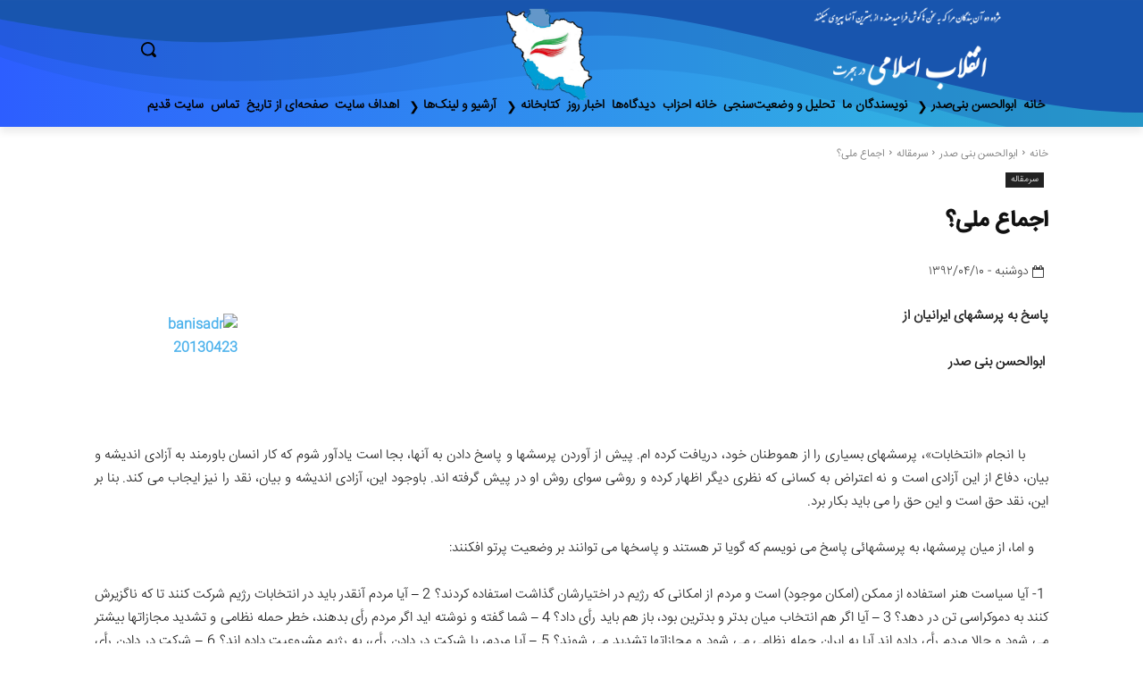

--- FILE ---
content_type: text/html; charset=UTF-8
request_url: https://enghelabe-eslami.de/wp-admin/admin-ajax.php?td_theme_name=Newspaper&v=12.7.4
body_size: -94
content:
{"2920":4}